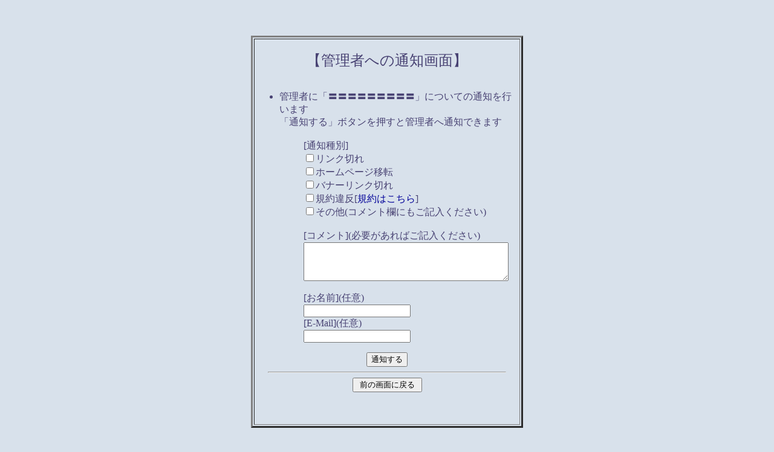

--- FILE ---
content_type: text/html
request_url: https://wanne.xrea.jp/WanNe/regist_ys_wn.cgi?mode=no_link&id=2549&pre=on&title=%EF%BF%BD%EF%BF%BD%EF%BF%BD%EF%BF%BD%EF%BF%BD%EF%BF%BD%EF%BF%BD%EF%BF%BD%EF%BF%BD
body_size: 897
content:
<html>
<head>
<!-- あ -->
<META http-equiv="Content-Type" content="text/html; charset=Shift_JIS">
<title>管理者への通知画面</title>
<LINK rel="stylesheet" href="https://wanne.xrea.jp/WanNe/html/style.css" type="text/css">
</head>
<BODY bgcolor="#b7b3d2" text="#484273" link="#540ebc" vlink="#8018f1" alink="#000099"><a name=top></a>
<br><br><br>
<center>
<table border=3 width="450" cellpadding=1>
<tr><td cellpadding=2 width="100%">
<br>
<center><font size="+2">【管理者への通知画面】</font></center>
<br>
<ul>
<li>管理者に「<b>〓〓〓〓〓〓〓〓〓</b>」についての通知を行います<br>
「通知する」ボタンを押すと管理者へ通知できます
<br><br>





<form action="regist_ys.cgi" method=post target="">
  <input type=hidden name=mode value="no_link">
  <input type=hidden name=id value="2549">
  <input type=hidden name=pre value="">
  <input type=hidden name=ref value="">
  <input type=hidden name=title value="〓〓〓〓〓〓〓〓〓">

	<ul>
	[通知種別]<br>
		<input type=checkbox name=type_no_link value="1">リンク切れ<br>
		<input type=checkbox name=type_move value="2">ホームページ移転<br>
		<input type=checkbox name=type_bana_no_link value="3">バナーリンク切れ<br>
		<input type=checkbox name=type_ill value="4">規約違反[<a href="https://wanne.xrea.jp/WanNe/regist_ys.cgi?mode=new">規約はこちら</a>]<br>
		<input type=checkbox name=type_other value="5">その他(コメント欄にもご記入ください)<br>
	<br>
	[コメント](必要があればご記入ください)<br>
		<textarea name=com cols=40 rows=4></textarea><br>
	<br>
	[お名前](任意)<br>
	<input type=text name=c_name><br>
	[E-Mail](任意)<br>
	<input type=text name=c_email><br>
	</ul>

</ul>
<center>
  <input type=submit value="通知する">
</center>
</form>

<hr width="90%">
<center>
<form><input type=button value=" 前の画面に戻る " onClick="history.back()"></form>
</center>

</ul>
<br>
<center></center> <br>
</td></tr>
</table>
</center>
<p><div align=center>- <a href="http://yomi.pekori.to" target="_blank">Yomi-Search Ver4.21</a> -</div></p>
</body></html>


--- FILE ---
content_type: text/css
request_url: https://wanne.xrea.jp/WanNe/html/style.css
body_size: 372
content:
A:LINK{ text-decoration : none; color : #000099; }
A:VISITED{ text-decoration : none; color : #8018f1; }
A:ACTIVE{ text-decoration : none; color : #000099; 
  background-color : #b0adcf;
}
A:HOVER{
  color : #244642;
  background-color : #b0adcf;
  text-decoration : none;
}

body{ font-size:11pt; color:#484273; background-color:#d8e1eb;
 margin-left:4%; margin-right:4%; }

hr{ color:#765cb1; }
#sch{border : 3px double gray;}
#mid{ font-size:11pt; }
#small{ font-size:10pt; }
#kanri{ color:#4e6d5c; } /* 管理人コメントの色 */
#log{ width:600; border-style:solid; border-color:#c1d2c7; }
#log-0{ background-color:#c0d3e4;font-size:11pt } /* ランキング順位 */
#log-1{ background-color:#c8e3cf; } /* タイトル */
#log-12{ border : 1px solid gray;font-size:11pt } /* タイトル */
#log-2{ background-color:#cfdcd3;font-size :10pt; } /* カテゴリ */
#log-3{ background-color:#e6f2e9;font-size:11pt; } /* 紹介文 */
#log-32{
 border-left-width : 1px;
 border-right-width : 1px;
 border-left-style : dashed;
 border-right-style : dashed;
 border-left-color : gray;
 border-right-color : gray;
 border-bottom-width : 1px;
 border-bottom-style : dashed;
 border-bottom-color : gray;
}
#log-4{ background-color:#e6f2e9;font-size:11pt } /* 管理人コメント */
#log-42{
 border-left-width : 1px;
 border-right-width : 1px;
 border-bottom-width : 1px;
 border-left-style : dashed;
 border-right-style : dashed;
 border-bottom-style : solid;
 border-left-color : gray;
 border-right-color : gray;
 border-bottom-color : gray;
 font-size:11pt;
 }
#title-bar{ background-color:#cfdcd3; color:#666666; font-size:110%; } /* タイトルバー */
#mid-bar{ background-color:#cfdcd3; } /* 中段バー */